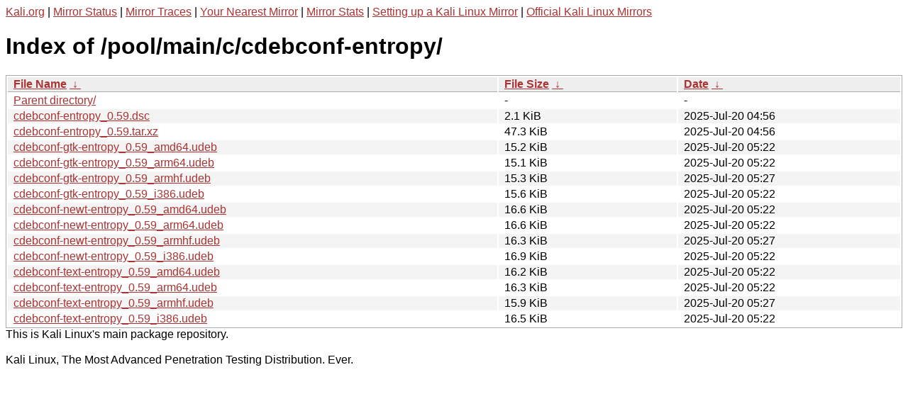

--- FILE ---
content_type: text/html
request_url: http://http.kali.org/pool/main/c/cdebconf-entropy/
body_size: 1226
content:
<a href="https://www.kali.org">Kali.org</a> |
<a href="https://status.kali.org/">Mirror Status</a> |
<a href="https://mirror-traces.kali.org/">Mirror Traces</a> | 
<a href="/README?mirrorlist">Your Nearest Mirror</a> |
<a href="/README?mirrorstats">Mirror Stats</a> |
<a href="https://www.kali.org/docs/community/setting-up-a-kali-linux-mirror/">Setting up a Kali Linux Mirror</a> |
<a href="https://www.kali.org/docs/community/kali-linux-mirrors/">Official Kali Linux Mirrors</a>
<!DOCTYPE html><html><head><meta http-equiv="content-type" content="text/html; charset=utf-8"><meta name="viewport" content="width=device-width"><style type="text/css">body,html {background:#fff;font-family:"Bitstream Vera Sans","Lucida Grande","Lucida Sans Unicode",Lucidux,Verdana,Lucida,sans-serif;}tr:nth-child(even) {background:#f4f4f4;}th,td {padding:0.1em 0.5em;}th {text-align:left;font-weight:bold;background:#eee;border-bottom:1px solid #aaa;}#list {border:1px solid #aaa;width:100%;}a {color:#a33;}a:hover {color:#e33;}</style>

<title>Index of /pool/main/c/cdebconf-entropy/</title>
</head><body><h1>Index of /pool/main/c/cdebconf-entropy/</h1>
<table id="list"><thead><tr><th style="width:55%"><a href="?C=N&amp;O=A">File Name</a>&nbsp;<a href="?C=N&amp;O=D">&nbsp;&darr;&nbsp;</a></th><th style="width:20%"><a href="?C=S&amp;O=A">File Size</a>&nbsp;<a href="?C=S&amp;O=D">&nbsp;&darr;&nbsp;</a></th><th style="width:25%"><a href="?C=M&amp;O=A">Date</a>&nbsp;<a href="?C=M&amp;O=D">&nbsp;&darr;&nbsp;</a></th></tr></thead>
<tbody><tr><td class="link"><a href="../">Parent directory/</a></td><td class="size">-</td><td class="date">-</td></tr>
<tr><td class="link"><a href="cdebconf-entropy_0.59.dsc" title="cdebconf-entropy_0.59.dsc">cdebconf-entropy_0.59.dsc</a></td><td class="size">2.1 KiB</td><td class="date">2025-Jul-20 04:56</td></tr>
<tr><td class="link"><a href="cdebconf-entropy_0.59.tar.xz" title="cdebconf-entropy_0.59.tar.xz">cdebconf-entropy_0.59.tar.xz</a></td><td class="size">47.3 KiB</td><td class="date">2025-Jul-20 04:56</td></tr>
<tr><td class="link"><a href="cdebconf-gtk-entropy_0.59_amd64.udeb" title="cdebconf-gtk-entropy_0.59_amd64.udeb">cdebconf-gtk-entropy_0.59_amd64.udeb</a></td><td class="size">15.2 KiB</td><td class="date">2025-Jul-20 05:22</td></tr>
<tr><td class="link"><a href="cdebconf-gtk-entropy_0.59_arm64.udeb" title="cdebconf-gtk-entropy_0.59_arm64.udeb">cdebconf-gtk-entropy_0.59_arm64.udeb</a></td><td class="size">15.1 KiB</td><td class="date">2025-Jul-20 05:22</td></tr>
<tr><td class="link"><a href="cdebconf-gtk-entropy_0.59_armhf.udeb" title="cdebconf-gtk-entropy_0.59_armhf.udeb">cdebconf-gtk-entropy_0.59_armhf.udeb</a></td><td class="size">15.3 KiB</td><td class="date">2025-Jul-20 05:27</td></tr>
<tr><td class="link"><a href="cdebconf-gtk-entropy_0.59_i386.udeb" title="cdebconf-gtk-entropy_0.59_i386.udeb">cdebconf-gtk-entropy_0.59_i386.udeb</a></td><td class="size">15.6 KiB</td><td class="date">2025-Jul-20 05:22</td></tr>
<tr><td class="link"><a href="cdebconf-newt-entropy_0.59_amd64.udeb" title="cdebconf-newt-entropy_0.59_amd64.udeb">cdebconf-newt-entropy_0.59_amd64.udeb</a></td><td class="size">16.6 KiB</td><td class="date">2025-Jul-20 05:22</td></tr>
<tr><td class="link"><a href="cdebconf-newt-entropy_0.59_arm64.udeb" title="cdebconf-newt-entropy_0.59_arm64.udeb">cdebconf-newt-entropy_0.59_arm64.udeb</a></td><td class="size">16.6 KiB</td><td class="date">2025-Jul-20 05:22</td></tr>
<tr><td class="link"><a href="cdebconf-newt-entropy_0.59_armhf.udeb" title="cdebconf-newt-entropy_0.59_armhf.udeb">cdebconf-newt-entropy_0.59_armhf.udeb</a></td><td class="size">16.3 KiB</td><td class="date">2025-Jul-20 05:27</td></tr>
<tr><td class="link"><a href="cdebconf-newt-entropy_0.59_i386.udeb" title="cdebconf-newt-entropy_0.59_i386.udeb">cdebconf-newt-entropy_0.59_i386.udeb</a></td><td class="size">16.9 KiB</td><td class="date">2025-Jul-20 05:22</td></tr>
<tr><td class="link"><a href="cdebconf-text-entropy_0.59_amd64.udeb" title="cdebconf-text-entropy_0.59_amd64.udeb">cdebconf-text-entropy_0.59_amd64.udeb</a></td><td class="size">16.2 KiB</td><td class="date">2025-Jul-20 05:22</td></tr>
<tr><td class="link"><a href="cdebconf-text-entropy_0.59_arm64.udeb" title="cdebconf-text-entropy_0.59_arm64.udeb">cdebconf-text-entropy_0.59_arm64.udeb</a></td><td class="size">16.3 KiB</td><td class="date">2025-Jul-20 05:22</td></tr>
<tr><td class="link"><a href="cdebconf-text-entropy_0.59_armhf.udeb" title="cdebconf-text-entropy_0.59_armhf.udeb">cdebconf-text-entropy_0.59_armhf.udeb</a></td><td class="size">15.9 KiB</td><td class="date">2025-Jul-20 05:27</td></tr>
<tr><td class="link"><a href="cdebconf-text-entropy_0.59_i386.udeb" title="cdebconf-text-entropy_0.59_i386.udeb">cdebconf-text-entropy_0.59_i386.udeb</a></td><td class="size">16.5 KiB</td><td class="date">2025-Jul-20 05:22</td></tr>
</tbody></table></body></html>This is Kali Linux's main package repository.<br />
<br />
Kali Linux, The Most Advanced Penetration Testing Distribution. Ever.
